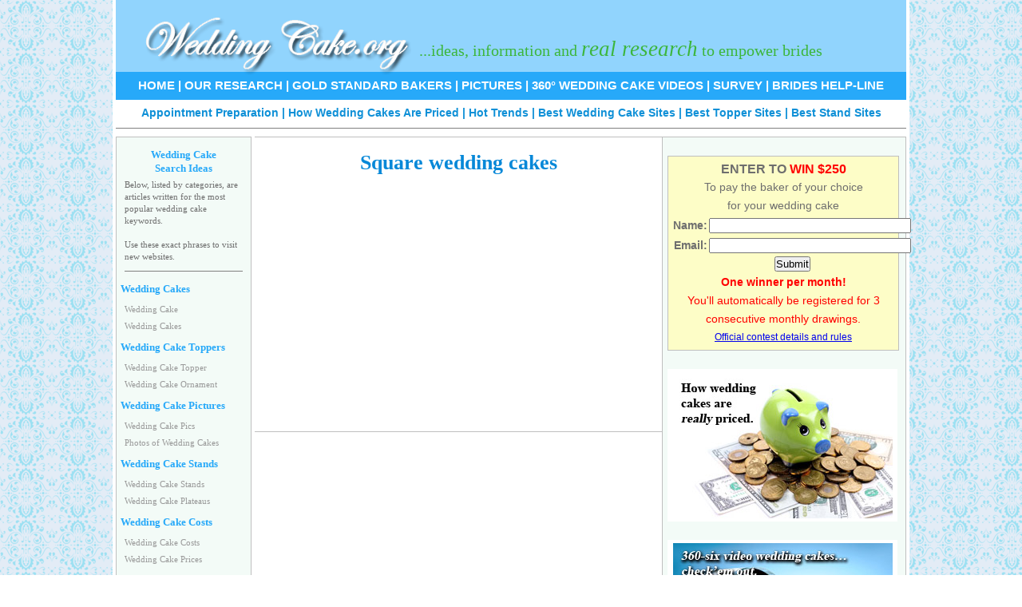

--- FILE ---
content_type: text/html; charset=UTF-8
request_url: http://www.weddingcake.org/square-wedding-cake-videos.php
body_size: 10770
content:
<!DOCTYPE html PUBLIC "-//W3C//DTD XHTML 1.0 Transitional//EN" "http://www.w3.org/TR/xhtml1/DTD/xhtml1-transitional.dtd">
<html xmlns="http://www.w3.org/1999/xhtml">
<head>
<meta http-equiv="Content-Type" content="text/html; charset=iso-8859-1">
<title>Wedding Cake Videos | Square Wedding Cakes Videos</title>
<meta name="description" content="Square Wedding Cakes Videos � Innovative wedding cake videos to help you find the picture perfect wedding cake and grooms cake.">
<meta name="keywords" content="wedding cake videos, white wedding cakes, black and white wedding cakes, square wedding cakes, unique wedding cakes, modern wedding cakes, groom�s cakes, elegant wedding cakes, fondant wedding cakes, chocolate wedding cakes">
<meta name="author" content="Promotions Technologies Inc. www.promotionstechnologies.com">
<link rel="stylesheet" href="css/reset.css" type="text/css" />
<link rel="stylesheet" href="css/main.css" type="text/css" /> 
</head>
<body>
 
<center>  
<div id="s-wrapper">	
<div id="main-wrapper">	<!-- site-wrapper START here -->
<div id="site-wrapper">	   
 
 <div id="top">
  <!-- logo START here -->
        <div id="logo">		 
		<img src="images/logo.png" border="0" width="335" height="79" alt="Wedding Cake.org" title="Wedding Cake.org">
          <a href="index.php">...ideas, information and <i><font style="font-size:27px;">real research</font></i> to empower brides</a>
        </div>	   
        <!-- logo END here -->
 	   </div>
	   <!-- top END here -->
	      
	<!-- top menu start -->    

  <div id="menu-top">
	   <a href="http://www.weddingcake.org">HOME | </a>
	   <a href="http://www.weddingcake.org/wedding-cake-research.php">OUR RESEARCH | </a> 
	   <a href="http://www.weddingcake.org/gold-standard-bakers.php">GOLD STANDARD BAKERS | </a> 
	   <a href="http://www.weddingcake.org/gallery/">PICTURES |</a> 
	   <a href="http://www.weddingcake.org/wedding-cake-videos.php">360&deg; WEDDING CAKE VIDEOS | </a> 
	   <a href="http://www.weddingcake.org/wedding-cake-survey.php">SURVEY | </a> 
	   <a href="http://www.weddingcakeorg.blogspot.com/">BRIDES HELP-LINE </a>
	   </div>	
		<div id="menu-bot">
	   <a href="http://www.weddingcake.org/appointment-preparation.php">Appointment Preparation | </a>
	   <a href="http://www.weddingcake.org/how-wedding-cakes-are-priced.php">How Wedding Cakes Are Priced | </a> 
	   <a href="http://www.weddingcake.org/hot-trends.php">Hot Trends | </a> 
	   <a href="http://www.weddingcake.org/best-wedding-cake-sites.php">Best Wedding Cake Sites |</a> 
	   <a href="http://www.weddingcake.org/best-topper-sites.php">Best Topper Sites | </a> 
	   <a href="http://www.weddingcake.org/best-stand-sites.php">Best Stand Sites </a>
	   </div>		 
 
 <!-- top menu END -->
 
 <!-- site-wrapper END here -->	
</div> 	

<!-- container START -->
<div class="container">
	 
<!-- left block START -->
    <div id="left-block">	
<h2 style="text-align: center; margin-bottom: 0px">Wedding Cake<br>
Search Ideas</h2>
<div style="text-align: left; padding:5px; line-height:15px;">Below, listed by categories, are articles written for the most popular wedding cake keywords. <br><br>

Use these exact phrases to visit new websites.

 <div class="line"></div>

</div>
	
	  <h2>Wedding Cakes</h2>
    
          <ul>
  <li><a href="wedding-cake.php">Wedding Cake</a></li>
  <li><a href="wedding-cakes.php">Wedding Cakes</a></li>
</ul>


<h2>Wedding Cake Toppers</h2>
     
            <ul>
  <li><a href="wedding-cake-topper.php">Wedding Cake Topper</a></li>
  <li><a href="wedding-cake-ornament.php">Wedding Cake Ornament</a></li>
</ul>

<h2>Wedding Cake Pictures</h2>
     
         <ul>
  <li><a href="wedding-cake-pics.php">Wedding Cake Pics</a></li>
  <li><a href="photos-of-wedding-cakes.php">Photos of Wedding Cakes</a></li>
</ul>


<h2>Wedding Cake Stands</h2>
      
            <ul>
  <li><a href="wedding-cake-stands.php">Wedding Cake Stands</a></li>
  <li><a href="wedding-cake-plateaus.php">Wedding Cake Plateaus</a></li>
</ul>

<h2>Wedding Cake Costs</h2>
      
             <ul>
  <li><a href="wedding-cake-costs.php">Wedding Cake Costs</a></li>
  <li><a href="wedding-cake-prices.php">Wedding Cake Prices</a></li>
</ul>


<h2>Wedding Cake Bakeries</h2>
      
              <ul>
  <li><a href="wedding-cake-bakery.php">Wedding Cake Bakery</a></li>
  <li><a href="wedding-cake-designer.php">Wedding Cake Designer</a></li>
</ul>


<h2>Grooms Cakes</h2>
     
             <ul>
  <li><a href="grooms-cake.php">Grooms Cake</a></li>
  <li><a href="grooms-cakes.php">Grooms Cakes</a></li>
</ul>
	 <br><br>
	 <script type="text/javascript"><!--

google_ad_client = "ca-pub-4972043632899166";

/* WeddingCakeOrg */

google_ad_slot = "6160608534";

google_ad_width = 120;

google_ad_height = 600;

//-->

</script>

<script type="text/javascript"

src="http://pagead2.googlesyndication.com/pagead/show_ads.js">

</script>
	 
	

	</div>
<!-- left block END -->	 

<!-- center block START -->
 <div id="center-block">
 						   
 		  <!-- center info begin --> 	
   
		    <div class="whiteboxa">	 
			<h2>Square wedding cakes </h2>	
			<object width="470" height="294"><param name="movie" value="http://www.youtube.com/v/kfP0RwBjNcA?fs=1&amp;hl=en_US&amp;rel=0"></param><param name="allowFullScreen" value="true"></param><param name="allowscriptaccess" value="always"></param><embed src="http://www.youtube.com/v/kfP0RwBjNcA?fs=1&amp;hl=en_US&amp;rel=0" type="application/x-shockwave-flash" allowscriptaccess="always" allowfullscreen="true" width="470" height="294"></embed></object>
			
			 <!-- whiteboxa end --> 
				  </div>	   
   
   <!-- center info end -->  	  
 
	</div> 
<!-- center block END -->	

<!-- left block START -->
    <div id="right-block">	
	
  <div style="text-align: center"><br>	
 
 <div class="emailbox">		 
 <h1><font style="font-size: 16px">ENTER TO <font color="#FF0000">WIN $250</font></font></h1>
To pay the baker of your choice<br> for 
your wedding cake

 <form name="form1" method="post" action="https://www.mcssl.com/app/contactsave.asp">

<input name="merchantid" type="hidden" id="merchantid" value="187644">

<input name="ARThankyouURL" type="hidden" id="ARThankyouURL" value="www.1shoppingcart.com/app/thankyou.asp?ID=187644">

<input name="copyarresponse" type="hidden" id="copyarresponse" value="1">

<input name="custom" type="hidden" id="custom" value="0">

<input name="defaultar" type="hidden" id="defaultar" value="0">

<input name="allowmulti" type="hidden" id="allowmulti" value="0">

<input name="visiblefields" type="hidden" id="visiblefields" value="Name,Email1">

<input name="requiredfields" type="hidden" id="requiredfields" value="Name,Email1">

<table>

<tr>

<td><b>Name:</b> </td>

<td><input name="Name" type="text" size="30"></td>

</tr>

<tr>

<td><b>Email:</b> </td>

<td><input name="Email1" type="text" size="30"></td>

</tr>

<tr align="center">

<td colspan="2">

<input type="Submit" name="cmdSubmit" value="Submit">

</td>

</tr>

</table>

</form>
<font color="#FF0000"><b>One winner per month!</b> <br>
You'll automatically be registered for 3 consecutive monthly drawings.  </font> 
								 <br>
 <a href="http://www.weddingcake.org/wedding-cake-contest-details.php" style="font-size: 12px; text-decoration:underline;">Official contest details and rules</a>
	 
</div>  <br>

	  <div class="imgbox"><a href="http://www.weddingcake.org/how-wedding-cakes-are-priced.php"><img src="images/2.jpg" border="0" width="275" height="183" alt=""></a></div>
	  <br>
	  <div class="imgbox"><a href="http://www.weddingcake.org/wedding-cake-videos.php"><img src="images/3.jpg" border="0" width="275" height="183" alt=""></a></div>
	  <br>
	  <div class="imgbox"><a href="http://www.surveymonkey.com/s/79M9W5P"><img src="images/4.jpg" border="0" width="275" height="183" alt=""></a></div>
	  <br>
	  <div class="imgbox"><a href="http://www.weddingcake.org/gold-standard-bakers.php"><img src="images/5.jpg" border="0" width="275" height="183" alt=""></a></div>
	  <br>
	  <div class="imgbox"><a href="http://www.weddingcakeorg.blogspot.com/"><img src="images/6.jpg" border="0" width="275" height="183" alt=""></a></div>
	   <br>
	  <div class="imgbox"><a href="http://www.weddingcake.org/best-wedding-cake-sites.php"><img src="images/7.jpg" border="0" width="275" height="183" alt=""></a></div>
	  	<br><br><br><br><br><br><br><br>
	  </div>	 

	</div>
<!-- left block END -->	 
						
</div> 
<!-- container END -->

	 <div class="clear"></div> 	
	 <br>
	 <div id="menu-top">
	   <a href="http://www.weddingcake.org">HOME | </a>
	   <a href="http://www.weddingcake.org/wedding-cake-research.php">OUR RESEARCH | </a> 
	   <a href="http://www.weddingcake.org/gold-standard-bakers.php">GOLD STANDARD BAKERS | </a> 
	   <a href="http://www.weddingcake.org/gallery/">PICTURES |</a> 
	   <a href="http://www.weddingcake.org/wedding-cake-videos.php">360&deg;-six WEDDING CAKE VIDEOS | </a> 
	   <a href="http://www.weddingcake.org/wedding-cake-survey.php">SURVEY | </a> 
	   <a href="http://www.weddingcakeorg.blogspot.com/">BRIDES HELP-LINE </a>
	   </div>	
		<div id="menu-bot">
	   <a href="http://www.weddingcake.org/appointment-preparation.php">Appointment Preparation | </a>
	   <a href="http://www.weddingcake.org/how-wedding-cakes-are-priced.php">How Wedding Cakes Are Priced | </a> 
	   <a href="http://www.weddingcake.org/hot-trends.php">Hot Trends | </a> 
	   <a href="http://www.weddingcake.org/best-wedding-cake-sites.php">Best Wedding Cake Sites |</a> 
	   <a href="http://www.weddingcake.org/best-topper-sites.php">Best Topper Sites | </a> 
	   <a href="http://www.weddingcake.org/best-stand-sites.php">Best Stand Sites </a>
	   </div>	  
	  <br> 
	  <div id="copy">Copyright 2010-2013, WeddingCake.org.   All rights reserved. | <a href="privacy.php">Privacy Policy</a> | <a href="tos.php">Terms of Use</a> | <a href="refund.php">Refund/ Return/Cancellation Policy</a>	  </div>
  		 <br>
  <script type="text/javascript"> 
 
  var _gaq = _gaq || []; 
  _gaq.push(['_setAccount', 'UA-16557702-1']); 
  _gaq.push(['_trackPageview']); 
 
  (function() { 
    var ga = document.createElement('script'); ga.type = 'text/javascript'; ga.async = true; 
    ga.src = ('https:' == document.location.protocol ? 'https://ssl' : 'http://www') + '.google-analytics.com/ga.js'; 
    var s = document.getElementsByTagName('script')[0]; s.parentNode.insertBefore(ga, s); 
  })(); 
 
</script>   	 
 
 
</div> </div>
</center>
</body>
</html>

--- FILE ---
content_type: text/html; charset=utf-8
request_url: https://www.google.com/recaptcha/api2/aframe
body_size: 268
content:
<!DOCTYPE HTML><html><head><meta http-equiv="content-type" content="text/html; charset=UTF-8"></head><body><script nonce="PGfKS0jhGy7k9Mugq1sLkA">/** Anti-fraud and anti-abuse applications only. See google.com/recaptcha */ try{var clients={'sodar':'https://pagead2.googlesyndication.com/pagead/sodar?'};window.addEventListener("message",function(a){try{if(a.source===window.parent){var b=JSON.parse(a.data);var c=clients[b['id']];if(c){var d=document.createElement('img');d.src=c+b['params']+'&rc='+(localStorage.getItem("rc::a")?sessionStorage.getItem("rc::b"):"");window.document.body.appendChild(d);sessionStorage.setItem("rc::e",parseInt(sessionStorage.getItem("rc::e")||0)+1);localStorage.setItem("rc::h",'1769051150778');}}}catch(b){}});window.parent.postMessage("_grecaptcha_ready", "*");}catch(b){}</script></body></html>

--- FILE ---
content_type: text/css
request_url: http://www.weddingcake.org/css/main.css
body_size: 7061
content:
@charset "windows-1252";

* {margin:0; padding:0;}

html, body {
	margin:0px;
	padding:0px;
	font-family: "Lucida Sans Unicode", "Lucida Grande", Garuda, sans-serif;
	font-size: 14px;
	position:relative;
	line-height: 1.68em;
	 background: url(../images/wcorg.png);
	color:#6e6e6e;
	text-align:left;
	height: 100%;
}

.clear {
	clear: both;
	height: 0;
	width: 0;
	line-height: 0;
	font-size: 0px;
}
 
 #s-wrapper {background: #ffffff; width:998px; margin-top:0px;padding-top:0px; margin-bottom:10px;}

   
#main-wrapper {background: #fff;text-align: center;width:990px;}

#site-wrapper {height: auto; position: relative; overflow: hidden; padding-bottom: 10px; padding-top:0px;}
#top {height:80px; width:980px; background:#91d4fd; padding:5px;}
#top {display:block;  color:#3cb63c; font-size:20px;font-family:"Times New Roman", Times, serif;} 
#logo { width: 980px;  display: block; float: left; font-family:"Times New Roman", Times, serif;}
#logo img { margin-top:11px; float: left;margin-left:30px;}
#logo  a {font-family:Verdana; display:block; margin-top:35px;  padding:10px; float: left; color:#3cb63c; font-size:20px;font-family:"Times New Roman", Times, serif;}
 
#menu-top {background:#27a9f9; width:980px; height:25px;display: block; padding:5px;}
#menu-top a {color:white; font-size:15px; font-weight:bold; font-family:Arial;}
#menu-bot {background:#fff; width:980px; height:25px;display: block; padding:5px; border-bottom: 1px grey inset;}
#menu-bot a {color:#0f90d7; font-size:14px; font-weight:bold;font-family:Arial;}

.container {margin:0 auto; width:990px; position:relative;}	
.privacy {color:#3b3b3b; text-align:left; padding:10px;}
											  
.privacy h1 {font-weight:bold; font-size:30px; line-height:30px;}
.privacy h2 {font-weight:normal; font-size:22px; line-height:30px;}
.privacy h3 {font-weight:bold; font-size:18px; line-height:30px;}
.privacy p {font-weight:normal;  line-height:18px; margin-bottom:20px;}

.line {border-bottom:1px grey solid; padding:5px;}
.imgleft {background:#fff; border: 1px #BFBFBF solid; padding:4px; float:left; margin:0 10px 0 10px;}
.imgleftprep {background:#fff; border: 1px #BFBFBF solid; padding:2px; float:left; margin:0 10px 0 10px;}
.imgleftprep4 {background:#fff; border: 1px #BFBFBF solid; padding:2px; float:left; }
#right-block {width:298px; background:#f3fbf7;height:1740px;float: right; padding-left:6px; border: 1px #BFBFBF solid;display: block;}
.imgbox {background:#fff; width:280px; height:auto; border: 0px #BFBFBF solid; padding:4px;}
.emailbox {background:#FDFDC7; width:280px; height:auto; border: 0px #BFBFBF solid; padding:4px; border: 1px #BFBFBF solid;}
#center-block {width:490px; background:#fff;height:auto;margin-left:4px;float: left; border-top: 1px #BFBFBF solid; border-bottom: 1px #BFBFBF solid; display: block; padding:10px;}
.openbox{background:#f3fbf7; border-bottom:1px solid #DCDCDC; color:#404040;line-height:20px;font-family:"Times New Roman", Times, serif;font-size:17px;}
.openbox h2 {color:#0688d8;font-size:32px;line-height:34px; margin-bottom:2px; padding-top:10px;font-family:"Times New Roman", Times, serif;}
.openbox span {font-size:20px;; font-family:"Times New Roman", Times, serif;line-height:28px;}

.openboxg{ color:#404040;line-height:20px;font-family:"Times New Roman", Times, serif;font-size:17px;}
.openboxg h2 {color:#0688d8;font-size:36px;line-height:34px; margin-bottom:2px; padding-top:5px;font-family:"Times New Roman", Times, serif;}
.openboxg h3 {color:#0688d8;font-size:22px;line-height:27px; margin-bottom:0px; padding-top:10px;font-family:"Times New Roman", Times, serif;}
.openboxg h4 {color:#0688d8;font-size:20px;line-height:22px; margin-bottom:10px; padding-top:10px;font-family:"Times New Roman", Times, serif;}
.openboxg span {font-family:Arial;color:#0688d8;}
.openboxg p {text-align: left;font-family:Arial}



.whitebox{ border:1px solid #DCDCDC; color:#404040;line-height:20px;padding:10px;text-align: left; font-family:"Arial";}
.whitebox h2 {color:#0688d8;font-size:20px;line-height:20px; margin-bottom:0px; padding-top:10px;font-family:"Times New Roman", Times, serif;text-align: center;}
.whitebox h3 {color:#0688d8;font-size:16px;line-height:14px; margin-bottom:0px; padding-top:10px;font-family:"Times New Roman", Times, serif;}
.whitebox ul {text-align: left; padding:10px;}
.whitebox li {font-size:14px; font-family:"Arial";line-height:16px; margin:10px;}
.whitebox span {font-size:16px;; font-family:"Times New Roman";line-height:18px;}
.whitebox img { 
padding:5px 10px 10px 0px;

}
.front1 {text-align: center; font-size:20px; font-family:Times New Roman; background-color: #f3fbf7; color: #549342; margin-bottom:5px; padding:5px;}
.front1 a {text-decoration:underline; color:#0688d8; margin-bottom:5px; padding:5px;}

.whiteboxa{ border:0px solid #DCDCDC; color:#404040;line-height:20px;text-align: left; font-family:"Arial";}
.whiteboxa h2 {color:#0688d8;font-size:26px;line-height:24px; margin-bottom:20px; padding-top:10px;font-family:"Times New Roman", Times, serif;text-align: center;}
.whiteboxa h3 {color:#0688d8;font-size:18px;line-height:20px; margin-bottom:20px; padding-top:5px;font-family:"Times New Roman", Times, serif;text-align: center;}
.whiteboxa ul {text-align: left; padding:10px;}
.whiteboxa li {list-style: disc; font-size: 14px; font-family: "Arial"; line-height: 16px; margin: 10px}
.whiteboxa span {font-size:16px;; font-family:"Verdana";line-height:18px;}
.whiteboxa p {margin-bottom: 10px; font-family: Arial; text-align: justify}	 
.whiteboxa br {line-height: 12px;} 
 
#whiteboxaol{ border:0px solid #DCDCDC; color:#404040;line-height:20px;text-align: left; font-family:"Arial";}
#whiteboxaol ol, li {text-align: left; padding:3px;font-size:10px;} 

.listleft {float:left; width:230px}
.listright {float:right; width:230px; display:inline;}

.divwhiteboxa {text-align: left; color:#0688d8; padding:2px; margin-bottom:14px; line-height:24px; background-color: #CCFFFF; font-size:13px; float:right;}
#copy {text-align: center;}
#copy a {color: #999999;  text-decoration: underline}


.bluebox{background:#f3fbf7; border:1px solid #DCDCDC; color:#404040;line-height:20px;text-align: left;padding:10px;}
.bluebox h2 {text-align: center;color:#0688d8;font-size:20px;line-height:20px; margin-bottom:6px; padding-top:10px;font-family:"Times New Roman", Times, serif;}
.bluebox ul {text-align: left; padding:10px;}
.bluebox li {font-size:14px;; font-family:"Arial";line-height:16px; margin:10px;}


#left-block {width:158px; background:#f3fbf7;height:1730px;float: left;border: 1px #BFBFBF solid;display: block; font-size:11px;text-align: left; padding:5px;font-family:Verdana;}	
#left-block h2 {color:#27a9f9; line-height:17px; margin-bottom:8px; margin-top:8px; font-weight:bold; font-size:13px;}
#left-block a {color:#999999; line-height:12px; margin:0px; font-weight:normal; font-size:11px;}
#left-block li {color:#999999; line-height:12px; margin:2px;}